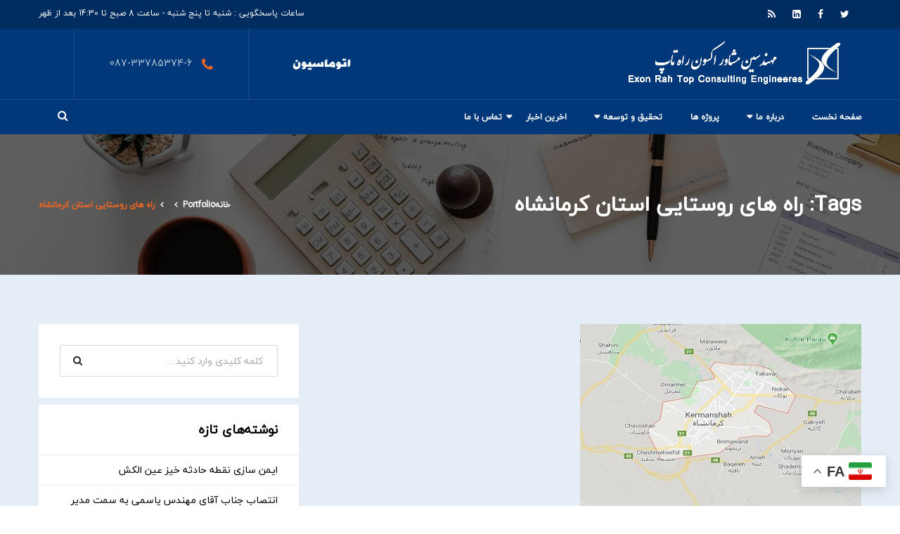

--- FILE ---
content_type: text/css
request_url: https://exonrah.ir/wp-content/themes/consultax/rtl.css
body_size: 1960
content:
/*

Theme Name: Consultax



Adding support for languages written in a Right To Left (RTL) direction is easy -

it's just a matter of overwriting all the horizontal positioning attributes

of your CSS stylesheet in a separate stylesheet file named rtl.css.



https://codex.wordpress.org/Right-to-Left_Language_Support



*/



/*

body {

	direction: rtl;

	unicode-bidi: embed;

}

*/
@font-face{
	font-family: 'iranyekan';
	src: url('fonts/iranyekanwebregular.eot');
	src: url('fonts/iranyekanwebregular.eot?#iefix') format('embedded-opentype'), /* IE6-8 */
	url('fonts/iranyekanwebregular.woff2') format('woff2'), /* FF39+,Chrome36+, Opera24+*/
	url('fonts/iranyekanwebregular.woff') format('woff'), /* FF3.6+, IE9, Chrome6+, Saf5.1+*/
	url('fonts/iranyekanwebregular.ttf') format('truetype');
}

body, button, input, select, optgroup, textarea {
    font-family: iranyekan;
}
h4 {
font-family: iranyekan !important;
}
.content-area .inner-post .entry-meta {
    font-family: iranyekan;
}
.main-footer h4::after {
    right: 0;
}
.main-footer ul {
    padding-right: 0;
}
h1 {
font-family: iranyekan !important;
}
.btn {
font-family: iranyekan !important;
}
.breadc-box {
font-family: iranyekan !important;
}
.main-navigation ul {
font-family: iranyekan !important;
}
.main-navigation ul li ul {
    right: 0%;
}
.main-navigation ul li li a {
    text-align: right;
}
.h-cart-btn {
    margin-right: 27px;
}
.fright {
    float: left;
}
.main-navigation ul > li:last-child > a {
    padding-left: 0px;
}
.main-navigation > ul > li {
    float: right;
}
.project-slider-2 .slick-list {
    direction: ltr;
}
[dir="rtl"] .slick-slide {
    float: left;
}
.pagelink {
font-family: iranyekan !important;
}
.news-slider .news-item .inner-post {
    direction: rtl;
}
.slick-slider .slick-track, .slick-slider .slick-list {
    direction: ltr;
}
h6 {
font-family: iranyekan !important;
}
.recent-news .entry-date {
font-family: iranyekan !important;
}
.recent-news .thumb {
    float: right;
    margin-left: 20px;
}
.widget-area .widget ul {
    padding-right: 0;
}
.header-topbar {
font-family: iranyekan !important;
}
.project-slider-2 .slick-slide .inner h4 {
    direction: rtl;
}
.project-slider-2 .slick-slide .inner p {
    direction: rtl;
}
.project-slider-2 .slick-center .inner {
    direction: rtl;
}
.col-md-1, .col-md-10, .col-md-11, .col-md-12, .col-md-2, .col-md-3, .col-md-4, .col-md-5, .col-md-6, .col-md-7, .col-md-8, .col-md-9 {
    float: right;
}
.testi-item .testi-content > i {
    left: 30px;
}
.testi-item .testi-content p {
    direction: rtl;
}
.testi-item .testi-content {
font-family: iranyekan !important;
    direction: rtl;
}
.testi-item .testi-head img {
    float: right;
    margin-left: 10px;
}
.testi-item .testi-head {
    text-align: right;
}
.fleft {
    float: right;
}
.ot-socials span {
font-family: iranyekan !important;
    margin-left: 6px;
}
h2 {
font-family: iranyekan !important;
}
h5 {
font-family: iranyekan !important;
}
.header-style-1 ul.info-list li:last-child {
border-right: 1px solid rgba(255, 255, 255, 0.1);
}
.h-search-form-field {
    left: 0%;
}
.search-form .search-submit {
    left: 0;
}
.search-form .search-field {
    padding: 0 20px 0 48px;
}
.testi-item .testi-content > i {
    direction: ltr;
}}
.header_mobile .mobile_nav .mobile_mainmenu li .sub-menu li a::before {
    margin-left: 4px;
}
.content-area .inner-post .post-link {
font-family: iranyekan !important;
}
ul.products li.product .add_to_cart_button, ul.products li.product .added_to_cart {
font-family: iranyekan !important;
}
.product-sidebar .widget_products .product_list_widget li img {
    float: right;
    margin-left: 20px;
}
.product-sidebar .price_slider_amount .price_label {
    float: left;
    direction: revert;
}
.product-sidebar .price_slider_amount button {
font-family: iranyekan !important;
}
.inner-content-wrap .entry-summary .button.alt {
font-family: iranyekan !important;
}
.inner-content-wrap .woocommerce-tabs #reviews .form-submit #submit {
font-family: iranyekan !important;
}
.breadc-box li::before {
    content: "\f104";
}
h3 {
    font-family: iranyekan !important;
}
.font-second {
    font-family: iranyekan !important;
}
.testi-item-2 .says {

    font-size: 16px;
    margin: 17px 0 25px;

}
.testi-item-2 {
    font-family: iranyekan !important;
}
.fun-facts.s2 h2 {

}
.team-item.slide-item {
    direction: rtl !important;
}
.menu-service .list-service a {
    font-family: iranyekan !important;
}
.member-item .mem-info {
    text-align: right;
}
.project-slider .project-item .inner {
    text-align: right;
}
.project-filter .cat-filter a {
    float: right !important;
}
.tagcloud a {
    float: right;
}
.woocommerce nav.woocommerce-pagination ul li {
    float: right;
}
.product-sidebar .widget_products .product_list_widget li .product-title {
    font-family: iranyekan !important;
}
.wpcf7 .wpcf7-form-control:not(.btn) {
    text-align: right;
}
.woocommerce-message a.button, .woocommerce-cart-form button.button, .woocommerce-form-coupon button.button, .woocommerce-checkout-payment button.button.alt, .return-to-shop a.button {
font-family: iranyekan !important;
}
.woocommerce table .product-name {
font-family: iranyekan !important;
}
.woocommerce table.cart th {
font-family: iranyekan !important;
}
caption, td, th {
    text-align: right;
}
.woocommerce-cart .wc-proceed-to-checkout a.checkout-button {
font-family: iranyekan !important;
}
.rtl.woocommerce .price_label, .rtl.woocommerce .price_label span {
    direction: rtl !important;
}
.count-order .woocommerce-result-count {
    float: right !important;
}
.count-order .woocommerce-ordering {
    float: left;
    text-align: left;
}
.wpb_single_image.vc_align_left {
    text-align: right !important;
}
.testi-item-2 .says {
    direction: rtl;
}
.testi-item-2 > img {
    float: right;
    margin-left: 50px;
}
.f-left {
    float: right;
}
.testi-item-2 h5 {
    text-align: right;
}
.fun-facts .icon-fact {
    text-align: right;
}
.fun-facts.s2 h5 {
    text-align: right;
}
.project-with-nav {
font-family: iranyekan !important;
}
.project-with-nav.text-light .nav-item {
    direction: rtl;
}
select option {
    direction: rtl;
}
.comments-area .comment-item .comment-reply a {
font-family: iranyekan !important;
}
.main-footer ul li a::before {
    transform: rotate(180deg);
}
.rtl .woocommerce .col2-set .col-1, .rtl .woocommerce-page .col2-set .col-1 {
    float: right !important;
}
.rtl .woocommerce .col2-set .col-2, .rtl .woocommerce-page .col2-set .col-2 {
    float: left !important;
}
.wpcf7 form .wpcf7-response-output {
    direction: rtl;
}
.wpcf7 .wpcf7-form-control:not(.btn) {
    direction: rtl;
}
.testi-item-2 .ion-md-quote {
    direction: rtl;
}
.project-slider .project-item .inner .exc {
    direction: rtl;
}
.lead {
    font-family: iranyekan !important;
}
.contact-info i {
    font-family: iranyekan !important;
}
.content-area .page-pagination li a i, .content-area .page-pagination li span i {
  transform: rotate(180deg);
}
.testi-slider .slick-arrow i {
  transform: rotate(180deg);
}
.project-list-2 .slick-arrow i {
  transform: rotate(180deg);
}
.project-slider .slick-arrow i {
  transform: rotate(180deg);
}
.image-carousel .slick-arrow i {
  transform: rotate(180deg);
}
.team-slider .slick-arrow.prev-nav {
  transform: rotate(180deg);
}
.team-slider .slick-arrow {
  transform: rotate(180deg);
}
.error-404 h1 {
  text-align: right;
}
.error-404 .page-content {
  text-align: right;
  direction: rtl;
}